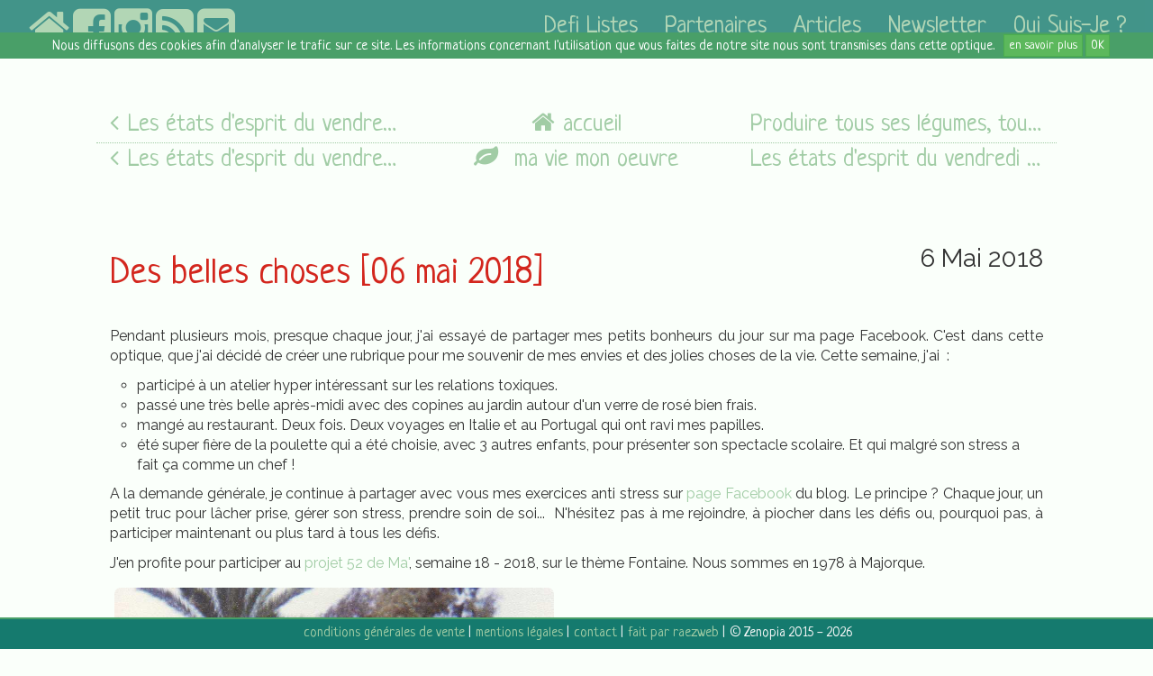

--- FILE ---
content_type: text/html; charset=utf-8
request_url: https://zenopia.be/des-belles-choses-06-mai-2018
body_size: 17163
content:

<!DOCTYPE html><html lang="fr" ng-app="zenopia" class="zenopia" ng-cloak><head><title>Zenopia</title><meta http-equiv="Content-Type" content="text/html; charset=utf-8"><meta name="publisher" content="raezweb.be"><meta name="generator" content="Raezweb/Django 1.8"><meta name="abstract" content=""><meta name="keywords" content="zen, rangement, tri, feng-shui, bien-être, mincir, ranger, interieur, desencombrement, bagua, feng shui, feng shui charleroi, feng shui hainaut, feng shui belgique,conseils feng shui, consultant en feng shui, consultation en feng Shui, couleurs feng shui, cours feng shui, cours particuliers feng shui, formation en feng Shui, formations en feng shui, harmonie couleur feng shui"><meta name="description" content="Notre environnement immédiat a une influence sur ce que nous sommes. On peut décider d’agir positivement sur soi en harmonisant son lieu de vie. Ma démarche se base sur les principes fondamentaux du Feng-Shui. Ainsi, en pensant de façon simple et logique la circulation de l’énergie, on dynamisera les différents secteurs de sa vie. Une des premières étapes de ce travail d’harmonisation est un processus de désencombrement, de tri et de rangement. Faire de la place permet de voir plus clair chez soi et en soi. Mon activité comprendra, à la demande uniquement, d’un accompagnement au tri avant un rangement et une réorganisation de l’espace proprement dit. Cette méthode ne nécessite ni travaux lourds ni moyens importants. Je ne propose pas de solutions magiques ni de conseils universels de décoration. Il s’agit de réorganiser son espace privé ou professionnel pour le rendre plus agréable à vivre en fonction de sa personnalité et de ses aspirations. "><meta name="robots" content="index,follow"><meta name="viewport" content="width=device-width, initial-scale=1.0"><meta content="Zenopia" property="og:site_name"><meta content="2018-05-06T10:18:35" property="article:published_time"><meta content="2018-05-13T06:23:47.047820" property="article:modified_time"><meta content="https://zenopia.be/who-am-i" property="article:author"><meta content="article" property="og:type"><meta content="Des belles choses [06 mai 2018]" property="og:title"><meta content="https://zenopia.be/des-belles-choses-06-mai-2018" property="og:url"><meta content="Pendant plusieurs mois, presque chaque jour, j&#39;ai essayé de partager mes petits bonheurs du jour su…" property="og:description"><meta content="https://zenopia.be" property="og:image:secure_url"><link href="https://zenopia.be/des-belles-choses-06-mai-2018" rel="canonical"><link rel="icon" href="/static/favicon.ico" type="image/x-icon"><script src="https://code.jquery.com/jquery-2.1.3.min.js"></script><script src="https://ajax.googleapis.com/ajax/libs/angularjs/1.6.5/angular.min.js"></script><link href="https://maxcdn.bootstrapcdn.com/font-awesome/4.3.0/css/font-awesome.min.css" rel="stylesheet" type='text/css'><link href='https://fonts.googleapis.com/css?family=Raleway|Neucha' rel='stylesheet' type='text/css'><link href="/static/dyn/css/theme.css" rel="stylesheet" type="text/css" media="screen,projection" /></head><body class="body-article"><script>
  window.fbAsyncInit = function() {
    FB.init({
      appId      : '405408803002631',
      xfbml      : true,
      version    : 'v2.4'
    });
  };

  (function(d, s, id){
     var js, fjs = d.getElementsByTagName(s)[0];
     if (d.getElementById(id)) {return;}
     js = d.createElement(s); js.id = id;
     js.src = "//connect.facebook.net/en_US/sdk.js";
     fjs.parentNode.insertBefore(js, fjs);
   }(document, 'script', 'facebook-jssdk'));
</script><div ng-controller="MainController"><div id="cookie-statement" ng-show="displayCookieBar"><div class="text"><span>Nous diffusons des cookies afin d'analyser le trafic sur ce site. Les informations  concernant l'utilisation que vous faites de notre site nous sont transmises dans cette  optique.</span><a href="http://www.google.com/intl/fr/policies/technologies/cookies/" target="_blank" id="cc-know-more">en savoir plus</a><a id="cc-close-bar" ng-click="acceptCookie()">OK</a></div></div><header id="main-header"><nav class="navbar navbar-default"><div class="container-fluid"><!-- Brand and toggle get grouped for better mobile display --><div class="navbar-header"><button type="button" class="navbar-toggle collapsed" data-toggle="collapse" data-target="#main-navbar-collapse" aria-expanded="false"><span class="sr-only">Toggle navigation</span><span class="icon-bar"></span><span class="icon-bar"></span><span class="icon-bar"></span></button></div><div class="collapse navbar-collapse" id="main-navbar-collapse"><ul class="nav navbar-nav navbar-left navbar-social"><li><a href="/" target="_self"><i class="fa fa-home"></i></a></li><li><a href="https://www.facebook.com/Zenopia.be" target="_blank"><i class="fa fa-facebook-square"></i></a></li><li><a href="https://www.instagram.com/zenopiacecile/" target="_blank"><i class="fa fa-instagram" aria-hidden="true"></i></a></li><li><a href="/rss.xml" target="_blank"><i class="fa fa-rss-square"></i></a></li><li><a href="/contact-us" target="_self"><i class="fa fa-envelope-square"></i></a></li></ul><ul class="nav navbar-nav navbar-right navbar-links"><li><a href="/defi-listes" target="_self">defi listes</a></li><li><a href="/partners" target="_self">partenaires</a></li><li><a href="/articles" target="_self">articles</a></li><li><a href="/newsletter" target="_self">newsletter</a></li><li><a href="/who-am-i" target="_self">Qui suis-je ?</a></li></ul></div><!-- /.navbar-collapse --></div><!-- /.container-fluid --></nav></header><section id="main-section" class="container-fluid"><div class="row"><div class="col-lg-offset-2 col-lg-8 col-md-offset-1 col-md-10 col-sm-12 col-xs-12 article-wrapper"><header class="article-prev-next"><nav class="row per-all hidden-xs"><div class="col-lg-4 col-md-4 col-sm-4 prev"><a href="/les-etats-desprit-du-vendredi-040518" target="_self"><i class="fa fa-angle-left"></i>Les états d&#39;esprit du vendredi [04/05/18]</a></div><div class="col-lg-4 col-md-4 col-sm-4 home"><a href="/articles" target="_self"><i class="fa fa-home"></i>accueil</a></div><div class="col-lg-4 col-md-4 col-sm-4 next"><a href="/produire-tous-ses-legumes-toute-lannee-de-blaise-leclerc" target="_self">Produire tous ses légumes, toute l&#39;année ! de Blaise Leclerc<i class="fa fa-angle-right"></i></a></div></nav><nav class="row per-category hidden-xs"><div class="col-lg-4 col-md-4 col-sm-4 prev"><a href="/les-etats-desprit-du-vendredi-050816" target="_self"><i class="fa fa-angle-left"></i>Les états d&#39;esprit du vendredi [05/08/16]</a></div><div class="col-lg-4 col-md-4 col-sm-4 home"><a href="/theme/ma-vie-mon-oeuvre" target="_self" class=""><i class="fa fa-leaf"></i>&nbsp;ma vie mon oeuvre</a></div><div class="col-lg-4 col-md-4 col-sm-4 next"><a href="/les-etats-desprit-du-vendredi-110518" target="_self">Les états d&#39;esprit du vendredi [11/05/18]<i class="fa fa-angle-right"></i></a></div></nav><nav class="row per-all visible-xs"><div class="col-xs-12 home"><a href="/articles" target="_self"><i class="fa fa-home"></i>accueil</a></div><div class="col-xs-6 prev"><a href="/les-etats-desprit-du-vendredi-040518" target="_self"><i class="fa fa-angle-left"></i>Les états d&#39;esprit du vendredi [04/05/18]</a></div><div class="col-xs-6 next"><a href="/produire-tous-ses-legumes-toute-lannee-de-blaise-leclerc" target="_self">Produire tous ses légumes, toute l&#39;année ! de Blaise Leclerc<i class="fa fa-angle-right"></i></a></div></nav><nav class="row per-category visible-xs"><div class="col-xs-12 home"><a href="/theme/ma-vie-mon-oeuvre" target="_self" class=""><i class="fa fa-leaf"></i>&nbsp;ma vie mon oeuvre</a></div><div class="col-xs-6 prev"><a href="/les-etats-desprit-du-vendredi-050816" target="_self"><i class="fa fa-angle-left"></i>Les états d&#39;esprit du vendredi [05/08/16]</a></div><div class="col-xs-6 next"><a href="/les-etats-desprit-du-vendredi-110518" target="_self">Les états d&#39;esprit du vendredi [11/05/18]<i class="fa fa-angle-right"></i></a></div></nav></header><div class="article-date">6 mai 2018</div><h1 class="article-title"><a href="/des-belles-choses-06-mai-2018" target="_self">Des belles choses [06 mai 2018]</a></h1><div class="clearfix"></div><div class="article-body"><p>Pendant plusieurs mois, presque chaque jour, j'ai essayé de partager mes petits bonheurs du jour sur ma page Facebook. C'est dans cette optique, que j'ai décidé de créer une rubrique pour me souvenir de mes envies et des jolies choses de la vie. Cette semaine, j'ai  :</p><ul><li>participé à un atelier hyper intéressant sur les relations toxiques.</li><li>passé une très belle après-midi avec des copines au jardin autour d'un verre de rosé bien frais.</li><li>mangé au restaurant. Deux fois. Deux voyages en Italie et au Portugal qui ont ravi mes papilles.</li><li>été super fière de la poulette qui a été choisie, avec 3 autres enfants, pour présenter son spectacle scolaire. Et qui malgré son stress a fait ça comme un chef ! </li></ul><p>A la demande générale, je continue à partager avec vous mes exercices anti stress sur <a href="https://www.facebook.com/Zenopia.be/" target="_blank">page Facebook</a> du blog. Le principe ? Chaque jour, un petit truc pour lâcher prise, gérer son stress, prendre soin de soi...  N'hésitez pas à me rejoindre, à piocher dans les défis ou, pourquoi pas, à participer maintenant ou plus tard à tous les défis. </p><p>J'en profite pour participer au <a href="http://manuelles.canalblog.com/archives/2018/05/05/36369026.html" target="_blank">projet 52 de Ma'</a>, semaine 18 - 2018, sur le thème Fontaine. Nous sommes en 1978 à Majorque. </p><p><a href="https://zenopia.be/media/img/2018/05/06/img629.jpg" target="_blank"><img alt="" class="img-responsive" src="https://zenopia.be/media/img/2018/05/06/img629.jpg" style="width: 488px; height: 500px;"/></a></p><p>Mes envies du moment :</p><ul><li>aménager un nouveau parterre dans mon jardin en mixant plantes aromatiques et ornementales. Et je rêve d'un lilas... </li><li>aller en forêt</li></ul><p>Belle journée tout le monde ! </p><hr/></div><div class="clearfix"></div><footer>10h18 -
    écrit par&nbsp;<span class="author">cécile</span>
    &nbsp;dans&nbsp;:&nbsp;
    <a href="/theme/ma-vie-mon-oeuvre" target="_self" class="">ma vie mon oeuvre</a><ul class="share-buttons"><li class="facebook"><div class="fb-like" data-href="https://zenopia.be/des-belles-choses-06-mai-2018" data-layout="button_count" data-action="like" data-show-faces="false" data-share="true"></div></li><li class="twitter"><a href="https://twitter.com/share" class="twitter-share-button" data-url="http://zenopia.be/des-belles-choses-06-mai-2018" data-dnt="true" rel="nofollow">Tweet</a></li></ul></footer><div class="clearfix"></div><a id="comments"></a><a name="comments"></a><div id="disqus_thread"></div><script type="text/javascript">
    
        var disqus_shortname = 'zenopia';
    
	var disqus_identifier = 'des-belles-choses-06-mai-2018';
    var disqus_title = 'zenopia Des belles choses [06 mai 2018]';
    var disqus_url = 'http://zenopia.be/des-belles-choses-06-mai-2018';
    (function() {
        var dsq = document.createElement('script'); dsq.type = 'text/javascript'; dsq.async = true;
        dsq.src = '//' + disqus_shortname + '.disqus.com/embed.js';
        (document.getElementsByTagName('head')[0] || document.getElementsByTagName('body')[0]).appendChild(dsq);
    })();
</script><noscript>Please enable JavaScript to view the <a href="http://disqus.com/?ref_noscript">comments powered by Disqus.</a></noscript><a href="http://disqus.com" class="dsq-brlink">comments powered by <span class="logo-disqus">Disqus</span></a></div></div></section><footer id="main-footer"><div class="row"><ul class="col-lg-offset-2 col-lg-9 col-xs-12 col-sm-12 col-md-offset-1 col-md-10"><li><a href="/conditions-generales-de-vente" target="_self">conditions générales de vente</a></li><li><a href="/legal" target="_self">mentions légales</a></li><li><a href="/contact-us" target="_self">contact</a></li><li><a href="https://www.raezweb.be" target="_blank">fait par raezweb</a></li><li>© Zenopia 2015 - 2026</li></ul></div></footer></div><script type="text/javascript" src="/static/dyn/js/libs.js" charset="utf-8"></script><script>
  (function(i,s,o,g,r,a,m){i['GoogleAnalyticsObject']=r;i[r]=i[r]||function(){
  (i[r].q=i[r].q||[]).push(arguments)},i[r].l=1*new Date();a=s.createElement(o),
  m=s.getElementsByTagName(o)[0];a.async=1;a.src=g;m.parentNode.insertBefore(a,m)
  })(window,document,'script','//www.google-analytics.com/analytics.js','ga');

  ga('create', 'UA-65670148-1', 'auto');
  ga('send', 'pageview');

</script><script type="text/javascript">
        var zenopia = angular.module('zenopia',['ui.bootstrap', 'ngCookies', 'ngResource', 'ngAnimate']).config(function($httpProvider, $locationProvider,$interpolateProvider) {
            $interpolateProvider.startSymbol('=(');
            $interpolateProvider.endSymbol(')=');
        }).run(function($http) {
            $http.defaults.headers.common['X-Requested-With'] = 'XMLHttpRequest';
            $http.defaults.headers.post['X-CSRFToken'] = "c1kILKWnMeRlYqWQvZ4wOXf7C0ZRVSJBehi5i7OtfMSqM16N2cwUI6NmMwe5GMGu";
            $http.defaults.headers.put['X-CSRFToken'] = "c1kILKWnMeRlYqWQvZ4wOXf7C0ZRVSJBehi5i7OtfMSqM16N2cwUI6NmMwe5GMGu";
            $http.defaults.headers.patch['X-CSRFToken'] = "c1kILKWnMeRlYqWQvZ4wOXf7C0ZRVSJBehi5i7OtfMSqM16N2cwUI6NmMwe5GMGu";
            $http.defaults.headers['delete'] = {
                                'Content-Type': 'application/json;charset=utf-8',
                                'X-CSRFToken': 'c1kILKWnMeRlYqWQvZ4wOXf7C0ZRVSJBehi5i7OtfMSqM16N2cwUI6NmMwe5GMGu'
            };
        }).directive('ngEnter', function() {
            return function (scope, element, attrs) {
                element.bind("keydown keypress", function (event) {
                    if (event.which === 13) {
                        scope.$apply(function () {
                            scope.$eval(attrs.ngEnter, {'event': event});
                        });

                        event.preventDefault();
                    }
                });
            };
        }).filter('safe', ['$sce',function($sce) {
            return function (value, type) {
                return $sce.trustAs(type || 'html', value);
            }
        }]);
</script><script type="text/javascript">
zenopia.factory('Contact', ['$resource', function($resource) {
    return $resource('/api/contact/:id');
}]);
</script><script type="text/javascript">
zenopia.factory('Subscription', ['$resource', function($resource) {
    return $resource('/api/newsletter/:id', {}, {
        'save': {
            method: 'POST',
            url: '/api/newsletter/register'
        }
    });
}]);
</script><script type="text/javascript">
zenopia.controller('MainController',[ '$scope', '$timeout', '$window', '$cookies', 'Contact', 'Subscription',
    function($scope, $timeout, $window, $cookies, Contact, Subscription) {
    $scope.errors = {};
    $scope.success = {};
    $scope.displayCookieBar = true;


    $scope.checkCookieAccept = function() {
        return $cookies.get('ACCEPT_COOKIE') || false;
    };

    $scope.acceptCookie = function() {
        $cookies.put('ACCEPT_COOKIE', true, {'expires': moment().add(10, 'years').toDate()});
        $scope.displayCookieBar = false;
    };



    

    $scope.search = function() {
        $window.location.href = '/search?q=' + $scope.q ;
    };

    

    $scope.init = function() {
        $scope.displayCookieBar = !$scope.checkCookieAccept();
    }


    $scope.init();

}]);
</script><script>window.twttr=(function(d,s,id){var js,fjs=d.getElementsByTagName(s)[0],t=window.twttr||{};if(d.getElementById(id))return;js=d.createElement(s);js.id=id;js.src="https://platform.twitter.com/widgets.js";fjs.parentNode.insertBefore(js,fjs);t._e=[];t.ready=function(f){t._e.push(f);};return t;}(document,"script","twitter-wjs"));</script><script type="application/ld+json">
{
  "@context": "http://schema.org",
  "@type": "NewsArticle",
  "mainEntityOfPage":{
    "@type":"WebPage",
    "@id":"http://zenopia.be/des-belles-choses-06-mai-2018"
  },
  "headline": "Des belles choses [06 mai 2018]",
  
  "image": {
    "@type": "ImageObject",
    "url": "http://zenopia.be/media/des-belles-choses-06-mai-2018/thumbnail/img629.jpg",
    "height": 800,
    "width": 800
  },
  
  "datePublished": "2018-05-06T10:18:35",
  "dateModified": "2018-05-13T06:23:47.047820",
  "author": {
    "@type": "Person",
    "name": "cecile"
  },
 "publisher": {
    "@type": "Organization",
    "name": "Zenopia",
    "logo": {
      "@type": "ImageObject",
      "url": "https://zenopia.be/static/source/img/logo.png",
      "width": 600,
      "height": 60
    }
  },
  "description": "Pendant plusieurs mois, presque chaque jour, j&#39;ai essayé de partager mes petits bonheurs du jour sur ma page Facebook. C&#39;est dans cette optique, que j&#39;ai décidé de créer une rubrique pour me souvenir de mes envies et des jolies choses de la vie. Cette semaine, j&#39;ai  :"
}
</script></body></html>


--- FILE ---
content_type: text/html; charset=utf-8
request_url: https://disqus.com/embed/comments/?base=default&f=zenopia&t_i=des-belles-choses-06-mai-2018&t_u=http%3A%2F%2Fzenopia.be%2Fdes-belles-choses-06-mai-2018&t_e=zenopia%20Des%20belles%20choses%20%5B06%20mai%202018%5D&t_d=Zenopia&t_t=zenopia%20Des%20belles%20choses%20%5B06%20mai%202018%5D&s_o=default
body_size: 4801
content:
<!DOCTYPE html>

<html lang="fr" dir="ltr" class="not-supported type-">

<head>
    <title>Commentaires Disqus</title>

    
    <meta name="viewport" content="width=device-width, initial-scale=1, maximum-scale=1, user-scalable=no">
    <meta http-equiv="X-UA-Compatible" content="IE=edge"/>

    <style>
        .alert--warning {
            border-radius: 3px;
            padding: 10px 15px;
            margin-bottom: 10px;
            background-color: #FFE070;
            color: #A47703;
        }

        .alert--warning a,
        .alert--warning a:hover,
        .alert--warning strong {
            color: #A47703;
            font-weight: bold;
        }

        .alert--error p,
        .alert--warning p {
            margin-top: 5px;
            margin-bottom: 5px;
        }
        
        </style>
    
    <style>
        
        html, body {
            overflow-y: auto;
            height: 100%;
        }
        

        #error {
            display: none;
        }

        .clearfix:after {
            content: "";
            display: block;
            height: 0;
            clear: both;
            visibility: hidden;
        }

        
    </style>

</head>
<body>
    

    
    <div id="error" class="alert--error">
        <p>Nous sommes incapables de charger Disqus. Si vous êtes un modérateur, veuillez s'il vous plaît consulter notre <a href="https://docs.disqus.com/help/83/">guide de résolution des problèmes</a>.</p>
    </div>

    
    <script type="text/json" id="disqus-forumData">{"session":{"canModerate":false,"audienceSyncVerified":false,"canReply":true,"mustVerify":false,"recaptchaPublicKey":"6LfHFZceAAAAAIuuLSZamKv3WEAGGTgqB_E7G7f3","mustVerifyEmail":false},"forum":{"aetBannerConfirmation":null,"founder":"84717086","twitterName":"","commentsLinkOne":"1 Commentaire","guidelines":null,"disableDisqusBrandingOnPolls":false,"commentsLinkZero":"0 Commentaire","disableDisqusBranding":false,"id":"zenopia","createdAt":"2015-07-28T02:52:35.779006","category":"Style","aetBannerEnabled":false,"aetBannerTitle":null,"raw_guidelines":null,"initialCommentCount":null,"votingType":null,"daysUnapproveNewUsers":null,"installCompleted":true,"moderatorBadgeText":"","commentPolicyText":null,"aetEnabled":false,"channel":null,"sort":4,"description":"","organizationHasBadges":true,"newPolicy":true,"raw_description":"","customFont":null,"language":"fr","adsReviewStatus":0,"commentsPlaceholderTextEmpty":null,"daysAlive":0,"forumCategory":{"date_added":"2016-01-28T01:54:31","id":9,"name":"Style"},"linkColor":null,"colorScheme":"auto","pk":"3708416","commentsPlaceholderTextPopulated":null,"permissions":{},"commentPolicyLink":null,"aetBannerDescription":null,"favicon":{"permalink":"https://disqus.com/api/forums/favicons/zenopia.jpg","cache":"//a.disquscdn.com/1768293611/images/favicon-default.png"},"name":"zenopia","commentsLinkMultiple":"{num} Commentaires","settings":{"threadRatingsEnabled":false,"adsDRNativeEnabled":false,"behindClickEnabled":false,"disable3rdPartyTrackers":false,"adsVideoEnabled":false,"adsProductVideoEnabled":false,"adsPositionBottomEnabled":false,"ssoRequired":false,"contextualAiPollsEnabled":false,"unapproveLinks":false,"adsPositionRecommendationsEnabled":true,"adsEnabled":false,"adsProductLinksThumbnailsEnabled":false,"hasCustomAvatar":false,"organicDiscoveryEnabled":true,"adsProductDisplayEnabled":false,"adsProductLinksEnabled":false,"audienceSyncEnabled":false,"threadReactionsEnabled":true,"linkAffiliationEnabled":false,"adsPositionAiPollsEnabled":false,"disableSocialShare":false,"adsPositionTopEnabled":false,"adsProductStoriesEnabled":false,"sidebarEnabled":false,"adultContent":false,"allowAnonVotes":false,"gifPickerEnabled":true,"mustVerify":true,"badgesEnabled":false,"mustVerifyEmail":true,"allowAnonPost":false,"unapproveNewUsersEnabled":false,"mediaembedEnabled":true,"aiPollsEnabled":false,"userIdentityDisabled":false,"adsPositionPollEnabled":false,"discoveryLocked":false,"validateAllPosts":true,"adsSettingsLocked":false,"isVIP":false,"adsPositionInthreadEnabled":false},"organizationId":2228742,"typeface":"auto","url":"https://zenopia.be","daysThreadAlive":0,"avatar":{"small":{"permalink":"https://disqus.com/api/forums/avatars/zenopia.jpg?size=32","cache":"//a.disquscdn.com/1768293611/images/noavatar32.png"},"large":{"permalink":"https://disqus.com/api/forums/avatars/zenopia.jpg?size=92","cache":"//a.disquscdn.com/1768293611/images/noavatar92.png"}},"signedUrl":"https://disq.us/?url=https%3A%2F%2Fzenopia.be&key=aEcLVnW4GU2_pzEu50tSuw"}}</script>

    <div id="postCompatContainer"><div class="comment__wrapper"><div class="comment__name clearfix"><img class="comment__avatar" src="https://c.disquscdn.com/uploads/users/14221/8173/avatar92.jpg?1557166405" width="32" height="32" /><strong><a href="">Isa la Rousse</a></strong> &bull; il y a 7 années
        </div><div class="comment__content"><p>J'aimerais bien avoir un lilas aussi</p></div></div><div class="comment__wrapper"><div class="comment__name clearfix"><img class="comment__avatar" src="https://c.disquscdn.com/uploads/users/19564/7415/avatar92.jpg?1544547117" width="32" height="32" /><strong><a href="">Zenopia</a></strong> &bull; il y a 7 années
        </div><div class="comment__content"><p>Apparemment, en mettant une branche en terre, ça reprendrait pas mal... (j'ai failli en piquer à un voisin mais la poulette trouvait que ce n'était pas bien sans demander ^^)<br>Bisous</p></div></div><div class="comment__wrapper"><div class="comment__name clearfix"><img class="comment__avatar" src="https://c.disquscdn.com/uploads/users/24018/4671/avatar92.jpg?1556986161" width="32" height="32" /><strong><a href="">Kathou</a></strong> &bull; il y a 7 années
        </div><div class="comment__content"><p>Un grand bravo à ta poulette !</p></div></div><div class="comment__wrapper"><div class="comment__name clearfix"><img class="comment__avatar" src="https://c.disquscdn.com/uploads/users/19564/7415/avatar92.jpg?1544547117" width="32" height="32" /><strong><a href="">Zenopia</a></strong> &bull; il y a 7 années
        </div><div class="comment__content"><p>&lt;3 &lt;3 &lt;3</p></div></div><div class="comment__wrapper"><div class="comment__name clearfix"><img class="comment__avatar" src="https://c.disquscdn.com/uploads/users/26724/7930/avatar92.jpg?1566297435" width="32" height="32" /><strong><a href="">Veronique Pinte</a></strong> &bull; il y a 7 années
        </div><div class="comment__content"><p>Tiens moi j'ai des envies de mimosa et là tu me donnes envie de rosé, de terrasse et de bonne bouffe.... <br>Belle journée, profitons bien</p></div></div><div class="comment__wrapper"><div class="comment__name clearfix"><img class="comment__avatar" src="https://c.disquscdn.com/uploads/users/19564/7415/avatar92.jpg?1544547117" width="32" height="32" /><strong><a href="">Zenopia</a></strong> &bull; il y a 7 années
        </div><div class="comment__content"><p>Un rosé en terrasse avec une bonne bouffe ;) Voilà la solution :)<br>Bisous</p></div></div><div class="comment__wrapper"><div class="comment__name clearfix"><img class="comment__avatar" src="https://c.disquscdn.com/uploads/users/2937/3860/avatar92.jpg?1565279287" width="32" height="32" /><strong><a href="">arwenlelfe</a></strong> &bull; il y a 7 années
        </div><div class="comment__content"><p>Va vite dans une de tes belles forêts ! Tu es partie en voyage ???</p></div></div><div class="comment__wrapper"><div class="comment__name clearfix"><img class="comment__avatar" src="https://c.disquscdn.com/uploads/users/19564/7415/avatar92.jpg?1544547117" width="32" height="32" /><strong><a href="">Zenopia</a></strong> &bull; il y a 7 années
        </div><div class="comment__content"><p>C'est prévu pour aujourd'hui ;)<br>Nope, c'était un voyage gustatif ;)<br>Belle journée</p></div></div><div class="comment__wrapper"><div class="comment__name clearfix"><img class="comment__avatar" src="https://c.disquscdn.com/uploads/users/2937/3860/avatar92.jpg?1565279287" width="32" height="32" /><strong><a href="">arwenlelfe</a></strong> &bull; il y a 7 années
        </div><div class="comment__content"><p>c'est bien aussi (et ça coûte moins cher ^^) ! Très bel après-midi !</p></div></div><div class="comment__wrapper"><div class="comment__name clearfix"><img class="comment__avatar" src="https://c.disquscdn.com/uploads/users/19564/7415/avatar92.jpg?1544547117" width="32" height="32" /><strong><a href="">Zenopia</a></strong> &bull; il y a 7 années
        </div><div class="comment__content"><p>;)</p></div></div><div class="comment__wrapper"><div class="comment__name clearfix"><img class="comment__avatar" src="https://c.disquscdn.com/uploads/users/28431/7368/avatar92.jpg?1522608782" width="32" height="32" /><strong><a href="">Martine du jdv</a></strong> &bull; il y a 7 années
        </div><div class="comment__content"><p>j'aime la simplicité de tes projets<br>ils m'iront très bien dès qu'il fera moins chaud !! <br>ah je profiterais bien de ta belle fontaine !!!<br>bonne semaine</p></div></div><div class="comment__wrapper"><div class="comment__name clearfix"><img class="comment__avatar" src="https://c.disquscdn.com/uploads/users/19564/7415/avatar92.jpg?1544547117" width="32" height="32" /><strong><a href="">Zenopia</a></strong> &bull; il y a 7 années
        </div><div class="comment__content"><p>Merci Martine :) J'essaye de faire des choses à ma portée et cela m'apporte beaucoup de paix :)<br>Belle journée :)</p></div></div><div class="comment__wrapper"><div class="comment__name clearfix"><img class="comment__avatar" src="https://c.disquscdn.com/uploads/users/20085/6014/avatar92.jpg?1619101777" width="32" height="32" /><strong><a href="">Ma&#39;</a></strong> &bull; il y a 7 années
        </div><div class="comment__content"><p>Le lilas, c'est chouette mais il faut bien le surveiller car ça a tendance à faire des rejets... (des bébés lilas quoi.)</p></div></div><div class="comment__wrapper"><div class="comment__name clearfix"><img class="comment__avatar" src="https://c.disquscdn.com/uploads/users/19564/7415/avatar92.jpg?1544547117" width="32" height="32" /><strong><a href="">Zenopia</a></strong> &bull; il y a 7 années
        </div><div class="comment__content"><p>Ok je note :) <br>Belle journée</p></div></div><div class="comment__wrapper"><div class="comment__name clearfix"><img class="comment__avatar" src="//a.disquscdn.com/1768293611/images/noavatar92.png" width="32" height="32" /><strong><a href="">Marie Kléber</a></strong> &bull; il y a 7 années
        </div><div class="comment__content"><p>Bravo à la poulette!<br>Une après-midi entre copines ça rebooste de suite Cécile.<br>Belle journée. Grosses bises</p></div></div><div class="comment__wrapper"><div class="comment__name clearfix"><img class="comment__avatar" src="https://c.disquscdn.com/uploads/users/19564/7415/avatar92.jpg?1544547117" width="32" height="32" /><strong><a href="">Zenopia</a></strong> &bull; il y a 7 années
        </div><div class="comment__content"><p>Merci Marie &lt;3<br>Gros bisous</p></div></div><div class="comment__wrapper"><div class="comment__name clearfix"><img class="comment__avatar" src="https://c.disquscdn.com/uploads/users/14525/519/avatar92.jpg?1542737114" width="32" height="32" /><strong><a href="">thalie</a></strong> &bull; il y a 7 années
        </div><div class="comment__content"><p>J'adore le lilas... c'est trop beau...<br>Félicitations à la poulette. <br>Excellente ta photo... On sent tellement de souvenirs dans ces photos.<br>Bisous ma belle.</p></div></div><div class="comment__wrapper"><div class="comment__name clearfix"><img class="comment__avatar" src="https://c.disquscdn.com/uploads/users/19564/7415/avatar92.jpg?1544547117" width="32" height="32" /><strong><a href="">Zenopia</a></strong> &bull; il y a 7 années
        </div><div class="comment__content"><p>Je suis fan de cette plante ! ça et la glycine c'est top dans un jardin, je trouve...<br>Merci ma belle &lt;3 <br>Gros betchs et plein de chaudoudoux &lt;3</p></div></div><div class="comment__wrapper"><div class="comment__name clearfix"><img class="comment__avatar" src="https://c.disquscdn.com/uploads/users/15535/7422/avatar92.jpg?1525633693" width="32" height="32" /><strong><a href="">CathyRose</a></strong> &bull; il y a 7 années
        </div><div class="comment__content"><p>Elle est très jolie cette fontaine, et j'aime ces photos un peu vintage !<br>Belle soirée !<br>Cathy ( <a href="http://disq.us/url?url=http%3A%2F%2Fwww.1jourphoto.canalblog.com%3As4Y3b__brB7EIudt4dfjvWLMv9Q&amp;cuid=3708416" rel="nofollow noopener" target="_blank" title="www.1jourphoto.canalblog.com">www.1jourphoto.canalblog.com</a> )</p></div></div><div class="comment__wrapper"><div class="comment__name clearfix"><img class="comment__avatar" src="https://c.disquscdn.com/uploads/users/19564/7415/avatar92.jpg?1544547117" width="32" height="32" /><strong><a href="">Zenopia</a></strong> &bull; il y a 7 années
        </div><div class="comment__content"><p>J'adore me replonger dans tous ces souvenirs :)<br>Belle journée</p></div></div><div class="comment__wrapper"><div class="comment__name clearfix"><img class="comment__avatar" src="https://c.disquscdn.com/uploads/users/10456/4894/avatar92.jpg?1398806345" width="32" height="32" /><strong><a href="">Carrie</a></strong> &bull; il y a 7 années
        </div><div class="comment__content"><p>Le lilas que je t'avais apporte n'a pas pris? On en a plein dans le jardin, tout comme les voisins . Tres belle fleur odorante :-)<br>Tu as des pépites niveau photos &lt;3<br>Heureuse pour la Poulette. Belle et douce semaine. Bizzzz</p></div></div><div class="comment__wrapper"><div class="comment__name clearfix"><img class="comment__avatar" src="https://c.disquscdn.com/uploads/users/19564/7415/avatar92.jpg?1544547117" width="32" height="32" /><strong><a href="">Zenopia</a></strong> &bull; il y a 7 années
        </div><div class="comment__content"><p>Un bouquet du jardin ? <br>Gros bisous &lt;3 J'espère que ta maman va bien ?</p></div></div><div class="comment__wrapper"><div class="comment__name clearfix"><img class="comment__avatar" src="https://c.disquscdn.com/uploads/users/10456/4894/avatar92.jpg?1398806345" width="32" height="32" /><strong><a href="">Carrie</a></strong> &bull; il y a 7 années
        </div><div class="comment__content"><p>C'etait des branches de  lilas que je t'avais apportées pour le repiquer oui.<br>Maman va bien malgre le stress et contraintes que ca (a) procure. On attend l'appel ou courrier pour le Rdv avec l'anesthésiste.<br>Belle semaine. Bizzz</p></div></div><div class="comment__wrapper"><div class="comment__name clearfix"><img class="comment__avatar" src="https://c.disquscdn.com/uploads/users/22882/413/avatar92.jpg?1564995338" width="32" height="32" /><strong><a href="">Isabelle Pernot</a></strong> &bull; il y a 7 années
        </div><div class="comment__content"><p>Je me réjouis de lire toutes ces belles choses &lt;3 Bravo à la poulette, et je partage ton rêve de lilas ! Bisous</p></div></div><div class="comment__wrapper"><div class="comment__name clearfix"><img class="comment__avatar" src="https://c.disquscdn.com/uploads/users/19564/7415/avatar92.jpg?1544547117" width="32" height="32" /><strong><a href="">Zenopia</a></strong> &bull; il y a 7 années
        </div><div class="comment__content"><p>Il vient de se concrétiser :) Je suis joie ;)<br>Bisous</p></div></div><div class="comment__wrapper"><div class="comment__name clearfix"><img class="comment__avatar" src="https://c.disquscdn.com/uploads/users/6083/1014/avatar92.jpg?1529844565" width="32" height="32" /><strong><a href="">les cafards</a></strong> &bull; il y a 7 années
        </div><div class="comment__content"><p>ici aussi on peut dire "mission accomplie"</p></div></div><div class="comment__wrapper"><div class="comment__name clearfix"><img class="comment__avatar" src="https://c.disquscdn.com/uploads/users/19564/7415/avatar92.jpg?1544547117" width="32" height="32" /><strong><a href="">Zenopia</a></strong> &bull; il y a 7 années
        </div><div class="comment__content"><p>Merci :)<br>Belle semaine !</p></div></div><div class="comment__wrapper"><div class="comment__name clearfix"><img class="comment__avatar" src="https://c.disquscdn.com/uploads/users/7433/4317/avatar92.jpg?1669976553" width="32" height="32" /><strong><a href="">Axelle Duda</a></strong> &bull; il y a 7 années
        </div><div class="comment__content"><p>Mon voisin m'a offert un bouquet de Lilas ce matin :-). Il ne tiendra pas longtemps mais qu'est-ce que ça sent bon !<br>Bon dimanche, bisous &lt;3</p></div></div><div class="comment__wrapper"><div class="comment__name clearfix"><img class="comment__avatar" src="https://c.disquscdn.com/uploads/users/19564/7415/avatar92.jpg?1544547117" width="32" height="32" /><strong><a href="">Zenopia</a></strong> &bull; il y a 7 années
        </div><div class="comment__content"><p>Sympa le voisin ! Mon voeux a été exaucé : j'ai un lilas qui fleurira (j'espère) l'année prochaine :)<br>Gros bisous &lt;3</p></div></div><div class="comment__wrapper"><div class="comment__name clearfix"><img class="comment__avatar" src="https://c.disquscdn.com/uploads/users/15640/867/avatar92.jpg?1438284357" width="32" height="32" /><strong><a href="">Dhelicat</a></strong> &bull; il y a 7 années
        </div><div class="comment__content"><p>De beaux moments de douceurs comme on aime ...just go on! Et un coin de jardin à créer c'est super tu nous parlera de cet atelier sûrement très intéressant bon dimanche Cécile gros bisous <br>PS: ça le plairait de prendre en verre de rose en papotant avec toi lol</p></div></div><div class="comment__wrapper"><div class="comment__name clearfix"><img class="comment__avatar" src="https://c.disquscdn.com/uploads/users/19564/7415/avatar92.jpg?1544547117" width="32" height="32" /><strong><a href="">Zenopia</a></strong> &bull; il y a 7 années
        </div><div class="comment__content"><p>Oh moi aussi, ça me plairait &lt;3<br>Gros bisous Catherine &lt;3</p></div></div></div>


    <div id="fixed-content"></div>

    
        <script type="text/javascript">
          var embedv2assets = window.document.createElement('script');
          embedv2assets.src = 'https://c.disquscdn.com/embedv2/latest/embedv2.js';
          embedv2assets.async = true;

          window.document.body.appendChild(embedv2assets);
        </script>
    



    
</body>
</html>


--- FILE ---
content_type: text/plain
request_url: https://www.google-analytics.com/j/collect?v=1&_v=j102&a=2137173293&t=pageview&_s=1&dl=https%3A%2F%2Fzenopia.be%2Fdes-belles-choses-06-mai-2018&ul=en-us%40posix&dt=Zenopia&sr=1280x720&vp=1280x720&_u=IEBAAEABAAAAACAAI~&jid=686500985&gjid=970296540&cid=64546242.1769694689&tid=UA-65670148-1&_gid=1803609716.1769694689&_r=1&_slc=1&z=1864849853
body_size: -449
content:
2,cG-MJ6H14NWQR